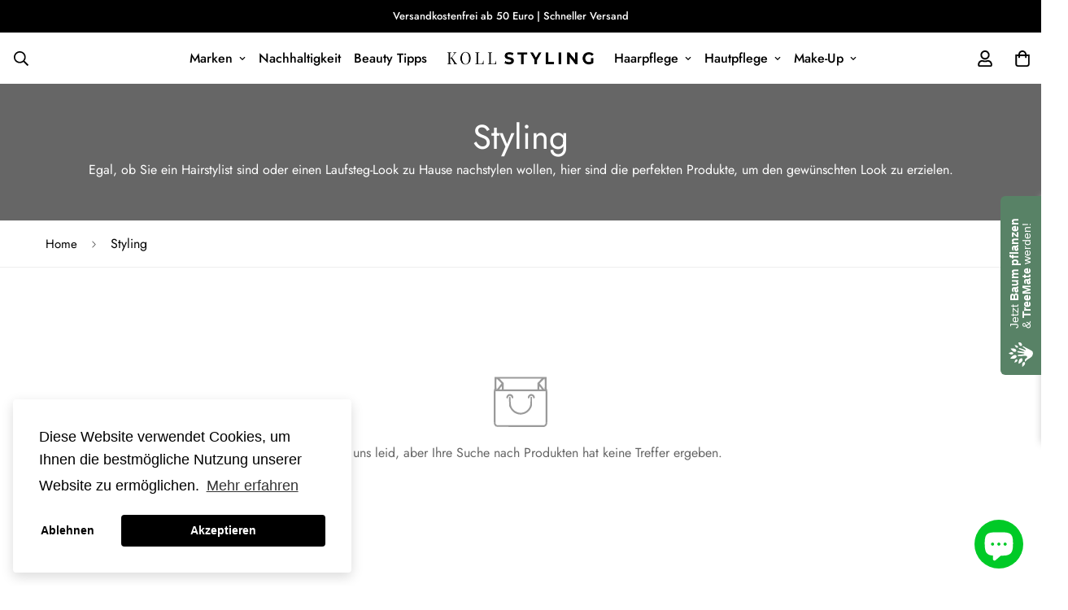

--- FILE ---
content_type: text/css
request_url: https://www.koll-styling.de/cdn/shop/t/7/assets/customized-styles.css?v=12637012665273056231670396256
body_size: -413
content:
span.vendors,span.vendor{display:none!important}.product-price{font-size:0px!important}.product-price h6:after{content:"inkl. MwSt.";display:block;opacity:.5;font-weight:400;font-size:80%}.collection>.background-colored>div:before{content:"";display:block;position:absolute;width:100%;height:100%;background:#0003;z-index:0}.collection>.background-colored>div{position:relative}.collection>.background-colored>div>div{position:relative}.product-page .background-colored{background:#fff!important}.prod__price:after,.scd-item__price:after{content:" inkl. MwSt."}.price-unit-price{opacity:.5}[data-section-type=countdown-timer] h3 span{background:#fff;color:#000!important;padding:0 10px}[data-section-type=countdown-timer]>.section-py,[data-section-type=countdown-timer] .sf__cdt-inner{padding:0}[data-section-type=countdown-timer]{--section-height: auto !important;padding:50px!important}#shopify-section-template--15276071289009__1644778560e7a9eb51 .section-py{padding:50px 0}#shopify-section-template--15276071289009__1644778560e7a9eb51 h3{font-size:30px}
/*# sourceMappingURL=/cdn/shop/t/7/assets/customized-styles.css.map?v=12637012665273056231670396256 */


--- FILE ---
content_type: text/css
request_url: https://cdn.shopify.com/extensions/21401d3e-8bfb-417e-ba2e-35b15b2f9c63/0.5.0/assets/app.css
body_size: 794
content:
.treemates__sheet {
    position: fixed;
    z-index: 999999;
    bottom: 0;
    right: 100px;
    color: #ffffff;
    height: auto;
    width: 300px;
    border-top-left-radius: 6px;
    border-top-right-radius: 6px;
    transform: translateY(calc(100% - 50px));
    font-family: -apple-system, BlinkMacSystemFont, "Segoe UI", Roboto, Helvetica, Arial, sans-serif, "Apple Color Emoji", "Segoe UI Emoji", "Segoe UI Symbol";
    -webkit-font-smoothing: antialiased;
    -moz-osx-font-smoothing: grayscale;
    transition: all .3s ease-in-out;
}


@media only screen and (max-width: 767px) {
    .treemates__sheet {
        left: 0;
        right: 0;
        width: 100%;
    }
}

.treemates__sheet.open {
    transform: translateY(0);
    transition: all .3s ease-in-out;
}

.treemates__button {
    background-color: #588266;
    height: 50px;
    width: 100%;
    max-width: 220px;
    border-top-left-radius: 6px;
    border-top-right-radius: 6px;
    display: flex;
    align-items: center;
    justify-content: center;
    padding: 0 10px 0 40px;
    cursor: pointer;
    font-size: 14px;
    margin-left: auto;
    margin-right: auto;
    position: relative;
    transition: transform .2s;
}

@media only screen and (max-width: 767px) {
    .treemates__button {
    }
}

.treemates__button::before {
    content: '';
    background-image: url(https://assets.treemates.net/tm-minilogo-white.svg);
    background-repeat: no-repeat;
    background-size: cover;
    position: absolute;
    top: 10px;
    left: 10px;
    width: 30px;
    height: 30px;
}

.treemates__button:hover {
    transform: scale(1.05);
}

.treemates__button span {
    line-height: 1.1;
}

.treemates__content {
    background-color: #ebf4d7;
    border-top-left-radius: 6px;
    border-top-right-radius: 6px;
    color: #588266;
    padding: 15px;
    box-shadow: 0 0 10px 0 rgba(204,204,204,1);
}

@media only screen and (max-width: 767px) {
    .treemates__content {
    }
}

.treemates__content p {
    color: #588266;
    font-size: 13px;
    line-height: 1.3;
    margin-bottom: 10px;
}

.treemates__content p:last-of-type {
    margin-bottom: 0;
}

.treemates__content p:first-of-type {
    margin-bottom: 20px;
}

.treemates__content p.treemates__subline {
    font-size: 11px;
    font-style: italic;
    margin-top: 10px;
}

.treemates__content p.treemates__subline a {
    color: inherit;
    text-decoration: none;
}

.treemates__content p.treemates__label {
    text-transform: uppercase;
    font-size: 11px;
    font-weight: bold;
    margin-bottom: 10px;
    margin-top: 10px;
}

.treemates__content p.treemates__label span.treemates__treecount {
    float: right;
    font-weight: normal;
}

.treemates__content p.treemates__summary {
    margin-bottom: 20px;
}

.treemates__rangesliderdesc {
    margin-bottom: 15px;
    line-height: 1;
    display: flex;
    justify-content: space-between;
    width: 100%;
}

.treemates__rangesliderdesc span {
    font-size: 11px;
}

.treemates__rangesliderdesc span {

}

.treemates__rangeslider {
    padding: 0;
    margin: 0;
    width: 100%;
    -webkit-appearance: none;
    background-color: transparent;
    border: 0;
}

.treemates__rangeslider:focus {
    outline: none;
}

input[type=range]::-webkit-slider-runnable-track {
    width: 100%;
    height: 8.4px;
    cursor: pointer;
    background: #ffffff;
    border-radius: 1.3px;
    border: 0;
}

input[type=range]::-webkit-slider-thumb {
    background-color: #ffffff;
    box-shadow: rgba(0, 0, 0, 0.16) 0px 3px 6px 0px;
    height: 30px;
    width: 30px;
    border-radius: 50%;
    cursor: pointer;
    border: 5px solid #588266;
    cursor: pointer;
    -webkit-appearance: none;
    margin-top: -11px;
}

input[type=range]:focus::-webkit-slider-runnable-track {
    background: #ffffff;
}

input[type=range]::-moz-range-track {
    width: 100%;
    height: 8.4px;
    cursor: pointer;
    background: #ffffff;
    border-radius: 1.3px;
    border: 0;
}

input[type=range]::-moz-range-thumb {
    background-color: #ffffff;
    box-shadow: rgba(0, 0, 0, 0.16) 0px 3px 6px 0px;
    height: 20px;
    width: 20px;
    border-radius: 50%;
    cursor: pointer;
    border: 5px solid #588266;
}

input[type=range]::-ms-track {
    width: 100%;
    height: 8.4px;
    cursor: pointer;
    background: transparent;
    border-color: transparent;
    border-width: 16px 0;
    color: transparent;
}

input[type=range]::-ms-fill-lower {
    background: #2a6495;
    border: 0.2px solid #010101;
    border-radius: 2.6px;
    box-shadow: 1px 1px 1px #000000, 0px 0px 1px #0d0d0d;
}

input[type=range]::-ms-fill-upper {
    background: #3071a9;
    border: 0.2px solid #010101;
    border-radius: 2.6px;
    box-shadow: 1px 1px 1px #000000, 0px 0px 1px #0d0d0d;
}

input[type=range]::-ms-thumb {
    box-shadow: 1px 1px 1px #000000, 0px 0px 1px #0d0d0d;
    border: 1px solid #000000;
    height: 36px;
    width: 16px;
    border-radius: 3px;
    background: #ffffff;
    cursor: pointer;
}

input[type=range]:focus::-ms-fill-lower {
    background: #3071a9;
}

input[type=range]:focus::-ms-fill-upper {
    background: #367ebd;
}


.treemates__submit {
    background-color: #588266;
    color: #ffffff;
    border-radius: 6px;
    font-size: 14px;
    text-transform: uppercase;
    border: 0;
    font-family: -apple-system, BlinkMacSystemFont, "Segoe UI", Roboto, Helvetica, Arial, sans-serif, "Apple Color Emoji", "Segoe UI Emoji", "Segoe UI Symbol";
    -webkit-font-smoothing: antialiased;
    -moz-osx-font-smoothing: grayscale;
    width: 100%;
    font-weight: bold;
    height: 40px;
    display: flex;
    align-items: center;
    justify-content: center;
}

.treemates__submit svg {
    height: 20px;
    width: 20px;
}

.treemates__footer {
    background: #ebf4d7 url(https://assets.treemates.net/tm-mobile-bg.jpg);
    background-size: cover;
    background-repeat: no-repeat;
    background-position: top center;
    height: 175px;
}

@media only screen and (max-width: 767px) {
    .treemates__footer {
        height: 200px;
    }
}

--- FILE ---
content_type: application/javascript
request_url: https://ecommplugins-trustboxsettings.trustpilot.com/sandra-koll.myshopify.com.js?settings=1646295478110&shop=sandra-koll.myshopify.com
body_size: 229
content:
const trustpilot_trustbox_settings = {"trustboxes":[],"activeTrustbox":0,"pageUrls":{"landing":"https://sandra-koll.myshopify.com","category":"https://sandra-koll.myshopify.com/collections/weihnachtsgeschenke","product":"https://sandra-koll.myshopify.com/products/111skin-3-phase-anti-blemish-booster"}};
dispatchEvent(new CustomEvent('trustpilotTrustboxSettingsLoaded'));

--- FILE ---
content_type: text/javascript
request_url: https://www.koll-styling.de/cdn/shop/t/7/assets/collection.min.js?v=67981340476238802211639423073
body_size: 3513
content:
!function(){var t={6295:function(t,e,n){"use strict";n.r(e);n(2422);e.default=new class{constructor(){return this.component=this.component.bind(this),this.component}component(t,e,...n){if("function"==typeof t)return t({...e,children:n});n&&(n=n.filter((t=>null!==t))),e&&(e.class&&(e.className=e.class),delete e.children);let o="fragment"!==t?function(t,e){e=e||{};let n=document.createElement(t);try{n=Object.assign(n,e)}catch{const t=Object.keys(e);for(let o=0;o<t.length;o++)"dataSet"!==e[o]&&n.setAttribute(t[o],e[t[o]])}return n}(t,e):document.createDocumentFragment();if(-1!==["svg","path","rect","text","circle","g"].indexOf(t)){o=document.createElementNS("http://www.w3.org/2000/svg",t);for(const t in e){const n="className"===t?"class":t;o.setAttribute(n,e[t])}}for(const t of n)Array.isArray(t)?o.append(...t):o.append(t);if(null!=e&&e.dataSet)for(const t in e.dataSet)Object.prototype.hasOwnProperty.call(e.dataSet,t)&&(o.dataset[t]=e.dataSet[t]);return e&&!window.__aleartedJSXData&&Object.keys(e).find((t=>t.match(/^data-/)))&&(alert("Do not use data-* in your JSX component! Use dataSet instead!! - Check the console.trace for more info"),window.__aleartedJSXData=!0),null!=e&&e.ref&&("function"==typeof e.ref?e.ref(o):e.ref=o),null!=e&&e.on&&Object.entries(e.on).forEach((([t,e])=>{o.addEventListener(t,e)})),null!=e&&e.style&&Object.entries(e.style).forEach((([t,e])=>{o.style.setProperty(t,e)})),o}}},2422:function(){!function(){function t(){var t=Array.prototype.slice.call(arguments),e=document.createDocumentFragment();t.forEach((function(t){var n=t instanceof Node;e.appendChild(n?t:document.createTextNode(String(t)))})),this.appendChild(e)}[Element.prototype,Document.prototype,DocumentFragment.prototype].forEach((function(e){e.hasOwnProperty("append")||Object.defineProperty(e,"append",{configurable:!0,enumerable:!0,writable:!0,value:t})}))}()},643:function(t){var e="complete",n="canceled";function o(t,e,n){Math.max(0,e),Math.max(0,n),t.self===t?t.scrollTo(e,n):(t.scrollLeft=e,t.scrollTop=n)}function i(t){var n=t._scrollSettings;if(n){var s=n.maxSynchronousAlignments,r=function(t,e){var n,o,i,s,r,a,l,c=t.align,d=t.target.getBoundingClientRect(),u=c&&null!=c.left?c.left:.5,f=c&&null!=c.top?c.top:.5,h=c&&null!=c.leftOffset?c.leftOffset:0,m=c&&null!=c.topOffset?c.topOffset:0,g=u,p=f;if(t.isWindow(e))a=Math.min(d.width,e.innerWidth),l=Math.min(d.height,e.innerHeight),o=d.left+e.pageXOffset-e.innerWidth*g+a*g,i=d.top+e.pageYOffset-e.innerHeight*p+l*p,o-=h,i-=m,o=t.align.lockX?e.pageXOffset:o,i=t.align.lockY?e.pageYOffset:i,s=o-e.pageXOffset,r=i-e.pageYOffset;else{a=d.width,l=d.height,n=e.getBoundingClientRect();var w=d.left-(n.left-e.scrollLeft),v=d.top-(n.top-e.scrollTop);o=w+a*g-e.clientWidth*g,i=v+l*p-e.clientHeight*p,o-=h,i-=m,o=Math.max(Math.min(o,e.scrollWidth-e.clientWidth),0),i=Math.max(Math.min(i,e.scrollHeight-e.clientHeight),0),o=t.align.lockX?e.scrollLeft:o,i=t.align.lockY?e.scrollTop:i,s=o-e.scrollLeft,r=i-e.scrollTop}return{x:o,y:i,differenceX:s,differenceY:r}}(n,t),a=Date.now()-n.startTime,l=Math.min(1/n.time*a,1);if(n.endIterations>=s)return o(t,r.x,r.y),t._scrollSettings=null,n.end(e);var c=1-n.ease(l);if(o(t,r.x-r.differenceX*c,r.y-r.differenceY*c),a>=n.time)return n.endIterations++,n.scrollAncestor&&i(n.scrollAncestor),void i(t);!function(t){if("requestAnimationFrame"in window)return window.requestAnimationFrame(t);setTimeout(t,16)}(i.bind(null,t))}}function s(t){return t.self===t}function r(t){return"pageXOffset"in t||(t.scrollHeight!==t.clientHeight||t.scrollWidth!==t.clientWidth)&&"hidden"!==getComputedStyle(t).overflow}function a(){return!0}function l(t){if(t.assignedSlot)return l(t.assignedSlot);if(t.parentElement)return"BODY"===t.parentElement.tagName?t.parentElement.ownerDocument.defaultView||t.parentElement.ownerDocument.ownerWindow:t.parentElement;if(t.getRootNode){var e=t.getRootNode();if(11===e.nodeType)return e.host}}t.exports=function(t,o,c){if(t){"function"==typeof o&&(c=o,o=null),o||(o={}),o.time=isNaN(o.time)?1e3:o.time,o.ease=o.ease||function(t){return 1-Math.pow(1-t,t/2)},o.align=o.align||{};var d=l(t),u=1,f=o.validTarget||a,h=o.isScrollable;o.debug;for(var m=[];d;)if(o.debug,f(d,u)&&(h?h(d,r):r(d))&&(u++,m.push(d)),!(d=l(d))){g(e);break}return m.reduce(((e,r,a)=>function(t,e,o,r,a){var l,c=!e._scrollSettings,d=e._scrollSettings,u=Date.now(),f={passive:!0};function h(t){e._scrollSettings=null,e.parentElement&&e.parentElement._scrollSettings&&e.parentElement._scrollSettings.end(t),o.debug,a(t),l&&(e.removeEventListener("touchstart",l,f),e.removeEventListener("wheel",l,f))}d&&d.end(n);var m=o.maxSynchronousAlignments;return null==m&&(m=3),e._scrollSettings={startTime:u,endIterations:0,target:t,time:o.time,ease:o.ease,align:o.align,isWindow:o.isWindow||s,maxSynchronousAlignments:m,end:h,scrollAncestor:r},"cancellable"in o&&!o.cancellable||(l=h.bind(null,n),e.addEventListener("touchstart",l,f),e.addEventListener("wheel",l,f)),c&&i(e),l}(t,r,o,m[a+1],g)),null)}function g(t){--u||c&&c(t)}}}},e={};function n(o){var i=e[o];if(void 0!==i)return i.exports;var s=e[o]={exports:{}};return t[o](s,s.exports,n),s.exports}n.n=function(t){var e=t&&t.__esModule?function(){return t.default}:function(){return t};return n.d(e,{a:e}),e},n.d=function(t,e){for(var o in e)n.o(e,o)&&!n.o(t,o)&&Object.defineProperty(t,o,{enumerable:!0,get:e[o]})},n.o=function(t,e){return Object.prototype.hasOwnProperty.call(t,e)},n.r=function(t){"undefined"!=typeof Symbol&&Symbol.toStringTag&&Object.defineProperty(t,Symbol.toStringTag,{value:"Module"}),Object.defineProperty(t,"__esModule",{value:!0})},function(){"use strict";function t(t,e,n){return e in t?Object.defineProperty(t,e,{value:n,enumerable:!0,configurable:!0,writable:!0}):t[e]=n,t}var e=n(6295).default;function o({className:t=""}){return e("svg",{className:`animate-spin hidden w-[20px] h-[20px] ${t}`,xmlns:"http://www.w3.org/2000/svg",viewBox:"0 0 24 24",fill:"none"},e("circle",{className:"opacity-25",cx:"12",cy:"12",r:"10",stroke:"currentColor","stroke-width":"4"}),e("path",{className:"opacity-75",fill:"currentColor",d:"M4 12a8 8 0 018-8V0C5.373 0 0 5.373 0 12h4zm2 5.291A7.962 7.962 0 014 12H0c0 3.042 1.135 5.824 3 7.938l3-2.647z"}))}n(6295).default;const i={mode:"same-origin",credentials:"same-origin",headers:{"X-Requested-With":"XMLHttpRequest","Content-Type":"application/json"}};function s(){return JSON.parse(JSON.stringify(i))}const r=new Map;new Map,new Map;n(643);const{themeScriptURLs:a,themeStyleURLs:l}=window;var c=n(6295).default;window.__getSectionInstanceByType=t=>window.Shopify.theme.sections.instances.find((e=>e.type===t));document.querySelector("#scroll-to-top-target");var d=n(6295).default;window.spratlyTheme=window.spratlyTheme||{},window.spratlyTheme.Collection=new class{constructor(){var e;t(this,"selectors",{container:".sf__collection-container",filterWrapper:".sf__filter-wrapper",filterBy:"#sf-filter-by",gridColumnWrap:".sf__gridColumn-view",gridColumnList:[".sf__gridColumn-view a"],productListing:".sf__product-listing",sortBy:".sf__collection-sort",groupSortView:".sf__group-sortView",toolbar:".sf__collection-toolbar",toolbarWrap:".sf__toolbar-wrapper",header:".sf-header__mobile",pagination:".sf__collection-paginate",loadMoreBtn:"[data-load-more]",collectionProductGrid:"#main-collection-product-grid",productContainer:".sf-collection-items"}),t(this,"innerWidth",window.innerWidth),t(this,"transitionDuration",200),t(this,"currentView",void 0),t(this,"init",(()=>{var t,e,n;this.canLoad=!0,this.currentPage=1,this.spinner=d(o,null),this.domNodes=function(t={},e=document){return Object.entries(t).reduce(((t,[n,o])=>{var i;const s="string"==typeof o,r=s?"querySelector":"querySelectorAll",a=s?o:o[0];return t[n]=null==e||null===(i=e[r])||void 0===i?void 0:i.call(e,a),!s&&t[n]&&(t[n]=[...t[n]]),t}),{})}(this.selectors);const{gridColumnList:i,productListing:s,loadMoreBtn:r,collectionProductGrid:a}=this.domNodes;this.currentView=null===(t=this.domNodes)||void 0===t||null===(e=t.toolbar)||void 0===e||null===(n=e.dataset)||void 0===n?void 0:n.layout,this.currentView&&(null==i||i.forEach((t=>{t.addEventListener("click",(e=>{var n;e.preventDefault(),i.forEach((t=>t.classList.remove("active"))),t.classList.add("active"),null!==(n=window.spratlyThemeSettings)&&void 0!==n&&n.design_mode||(window.localStorage.setItem("gridColumnViews",t.dataset.column),this.currentColumnView=window.localStorage.getItem("gridColumnViews")),this.removeClassFirstPart(s,"sf__col-"),s.classList.add(t.dataset.value);const o=t.dataset.value;this.currentView="sf__col-one"===o?"list":"grid"}))})),this.gridColumnViews(),this.handleSortBy(),window.addEventListener("resize",(()=>{this.innerWidth=window.innerWidth,this.gridColumnViews()})),r&&this.initLoadMore(),a&&"true"===a.dataset.infiniteLoad&&this.initInfiniteLoad())})),t(this,"handleSortBy",(()=>{const t=document.querySelector("[data-toolbar-sortby] select"),e=document.querySelector("[data-form-sortby] select");e&&t&&(t.selectedIndex=t.querySelector("option[selected]").dataset.index,t.addEventListener("change",(n=>{e.selectedIndex=t.selectedIndex;e.closest("form").dispatchEvent(new Event("input"))})))})),t(this,"gridColumnViews",(()=>{if("list"===this.currentView)return;const{productListing:t,gridColumnWrap:e}=this.domNodes,n=window.innerWidth;if(null!=t&&t.classList.contains("only-row"))return!1;window.localStorage.getItem("gridColumnViews")||window.localStorage.setItem("gridColumnViews",null==t?void 0:t.dataset.widthItem);let o=parseInt(this.currentColumnView||(null==t?void 0:t.dataset.widthItem),10);n>767&&n<1024?(this.domNodes.gridColumnList.forEach((t=>t.classList.remove("active"))),this.changeClass(e,".sf__col-four"),this.removeClassFirstPart(t,"sf__col-"),t.classList.add("sf__col-four")):n<768?(this.domNodes.gridColumnList.forEach((t=>t.classList.remove("active"))),this.changeClass(e,".sf__col-two"),this.removeClassFirstPart(t,"sf__col-"),t.classList.add("sf__col-two")):2===o?(this.changeClass(e,".sf__col-two"),this.removeClassFirstPart(t,"sf__col-"),t.classList.add("sf__col-two")):3===o?(this.changeClass(e,".sf__col-three"),this.removeClassFirstPart(t,"sf__col-"),t.classList.add("sf__col-three")):4===o?(this.changeClass(e,".sf__col-four"),this.removeClassFirstPart(t,"sf__col-"),t.classList.add("sf__col-four")):5===o?(this.changeClass(e,".sf__col-five"),this.removeClassFirstPart(t,"sf__col-"),t.classList.add("sf__col-five")):(this.changeClass(e,".sf__col-one"),this.removeClassFirstPart(t,"sf__col-"),t.classList.add("sf__col-one"))})),t(this,"changeClass",((t,e)=>{null!=t&&t.querySelector(".active")||null==t||t.querySelector(e).classList.add("active")})),t(this,"removeClassFirstPart",((t,e)=>{var n=[];t.classList.forEach((function(t){new RegExp("^"+e+".+").test(t)&&n.push(t)})),n.forEach((function(e){t.classList.remove(e)}))})),t(this,"initLoadMore",(()=>{const{collectionProductGrid:t,loadMoreBtn:e}=this.domNodes;this.triggerLoad=!1,this.totalPages=parseInt(t.dataset.totalPages),e&&e.addEventListener("click",(t=>{t.preventDefault(),this.handleLoadMore()}))})),t(this,"initInfiniteLoad",(()=>{const{productContainer:t,collectionProductGrid:e}=this.domNodes;this.totalPages=parseInt(e.dataset.totalPages);const n=function(t,e=300){let n;return(...o)=>{clearTimeout(n),n=setTimeout((()=>t.apply(this,o)),e)}}(this.handleLoadMore,100);window.addEventListener("scroll",(e=>{this.canLoad=this.currentPage<parseInt(this.totalPages),this.canLoad&&t.offsetTop+t.clientHeight-window.innerHeight<window.scrollY&&!this.triggerLoad&&(this.triggerLoad=!0,n())}))})),t(this,"handleLoadMore",(()=>{this.toggleLoading(!0),this.currentPage++,this.canLoad=this.currentPage<this.totalPages;let t=window.location.href;t=t.includes("?")?`${t}&page=${this.currentPage}`:`${t}?page=${this.currentPage}`,((t,e=s())=>new Promise(((n,o)=>{let i=r.get(t);if(i)return n(i);fetch(t,e).then((e=>{i=e.text(),r.set(t,i),n(i)})).catch(o)})))(t).then((t=>{this.toggleLoading(!1);const e=(t=>{const e=c("div",null);return e.innerHTML=t,e})(t).querySelector(this.selectors.productContainer);var n,o;(e&&(Array.from(e.childNodes).forEach((t=>this.domNodes.productContainer.appendChild(t))),window.spratlyTheme.Products.initProductForms()),this.triggerLoad=!1,this.canLoad)||(null===(n=this.domNodes)||void 0===n||null===(o=n.pagination)||void 0===o||o.classList.add("hidden"))}))})),t(this,"toggleLoading",((t=!0,e=150)=>{try{if(!this.domNodes.loadMoreBtn)return;t?(this.domNodes.loadMoreBtn.appendChild(this.spinner),this.domNodes.loadMoreBtn.classList.add("sf-spinner-loading")):setTimeout((()=>{var t;null==this||null===(t=this.spinner)||void 0===t||t.remove(),this.domNodes.loadMoreBtn.classList.remove("sf-spinner-loading")}),e)}catch(t){}}));const n=document.querySelector(".sf__collection-container");n&&(n.classList.contains("initialized")||(this.container=n,null!==(e=window.spratlyThemeSettings)&&void 0!==e&&e.design_mode||(this.currentColumnView=window.localStorage.getItem("gridColumnViews"))))}}}()}();

--- FILE ---
content_type: image/svg+xml
request_url: https://assets.treemates.net/tm-minilogo-white.svg
body_size: 2926
content:
<svg xmlns="http://www.w3.org/2000/svg" xmlns:xlink="http://www.w3.org/1999/xlink" width="261" height="251" viewBox="0 0 261 251">
  <defs>
    <clipPath id="clip-Custom_Size_1">
      <rect width="261" height="251"/>
    </clipPath>
  </defs>
  <g id="Custom_Size_1" data-name="Custom Size – 1" clip-path="url(#clip-Custom_Size_1)">
    <path id="Path_1" data-name="Path 1" d="M232.128,348.223a95.01,95.01,0,0,1-9.328-10.9c-6.78-8.908-7.327-10.94-13.577-22a85.093,85.093,0,0,0-22.887-26.3,41.305,41.305,0,0,0-5.205-3.427,1.474,1.474,0,0,1-.526-2.148c1.358-1.867,4.492-3.738,9.946-4.829a21.573,21.573,0,0,1,18.077,5.423c7.3,6.507,9.942,18.981,20.788,18.077s10.847-15.365,10.847-15.365l-1.808-70.5s-.9-9.942,4.519-11.75,9.942,8.135,9.942,20.789,3.616,48.807,7.231,49.711,6.327-9.942,9.942-37.961,6.327-34.346,9.943-35.25c0,0,9.942-4.519,9.038,9.942s-9.942,61.461-5.423,64.173c3.954,2.372,19.19-39.269,22.713-49.27a21.42,21.42,0,0,1,3.624-6.551c2.435-2.948,6.475-6.035,9.817-2.025,4.519,5.423-16.224,55.065-20.16,63.358-.6,1.263-.923,3.692,0,4.615s3.693,3.693,8.688.077c11.75-9.039,20.51-31.9,25.933-31.9s7.231,5.423.9,15.365-21.24,39.317-22.144,41.125c-.4.794-.3.6-.754,1.512-13.561,27.088-20.341,40.632-28.342,45.3-15.858,9.246-40.126,1.649-51.8-9.3" transform="translate(-127.509 -111.342)" fill="#fff"/>
    <path id="Path_2" data-name="Path 2" d="M314.989,131.916s-42.791,24.4-32.28,50.657a12.418,12.418,0,0,0,16.447,6.938c10.006-4.329,22.485-17.585,15.833-57.6" transform="translate(-127.509 -111.342)" fill="#fff"/>
    <path id="Path_3" data-name="Path 3" d="M127.509,252.127s21.008,35.866,43.088,26.878a10.393,10.393,0,0,0,5.709-13.874c-3.749-8.394-15.062-18.82-48.8-13" transform="translate(-127.509 -111.342)" fill="#fff"/>
    <path id="Path_4" data-name="Path 4" d="M350.785,174.112s-30.663,9.04-27.423,27.19a8.368,8.368,0,0,0,9.613,6.833c6.988-1.243,16.747-7.758,17.81-34.023" transform="translate(-127.509 -111.342)" fill="#fff"/>
    <path id="Path_5" data-name="Path 5" d="M387.369,211s-43.121,1.276-45.786,25.9a10.874,10.874,0,0,0,9.864,12.127c9.517.767,24.616-4.353,35.922-38.025" transform="translate(-127.509 -111.342)" fill="#fff"/>
    <path id="Path_6" data-name="Path 6" d="M213.752,128.041s-13.994,52.95,15.016,65.073a13.8,13.8,0,0,0,18.318-7.634c4.365-11.309,3.578-31.536-33.334-57.439" transform="translate(-127.509 -111.342)" fill="#fff"/>
    <path id="Path_7" data-name="Path 7" d="M170.667,171.571s6.766,32.633,25.886,31.019a8.6,8.6,0,0,0,7.915-9.3c-.7-7.358-6.625-18.093-33.8-21.717" transform="translate(-127.509 -111.342)" fill="#fff"/>
    <path id="Path_8" data-name="Path 8" d="M266.683,111.342s-22.49,29.506-7.473,44.611a9.357,9.357,0,0,0,13.447-.03c5.665-5.945,10.416-18.805-5.974-44.581" transform="translate(-127.509 -111.342)" fill="#fff"/>
    <path id="Path_9" data-name="Path 9" d="M158.187,213.171s18.881,47.719,47.531,41.153a12.69,12.69,0,0,0,9.587-15.732c-2.994-10.938-14.838-25.836-57.118-25.421" transform="translate(-127.509 -111.342)" fill="#fff"/>
  </g>
</svg>


--- FILE ---
content_type: text/javascript
request_url: https://cdn.shopify.com/extensions/21401d3e-8bfb-417e-ba2e-35b15b2f9c63/0.5.0/assets/app.js
body_size: 590
content:
var treematesSheet = document.createElement('div')
treematesSheet.className = 'treemates__sheet'

var treematesButton = document.createElement('div')
treematesButton.className = 'treemates__button'
treematesButton.innerHTML = '<span>Jetzt <b>Baum pflanzen</b><br />& <b>TreeMate</b> werden!</span>'
treematesSheet.appendChild(treematesButton)

var treematesContent = document.createElement('div')
treematesContent.className = 'treemates__content'
treematesContent.innerHTML = `
    <p>Beteilige Dich an der Wiederaufforstung von 900 Millionen Hektar Wald durch Klimaschutzorganisationen und werde ein TreeMate.</p>
`
treematesSheet.appendChild(treematesContent)

var treematesTreeLabel = document.createElement('p')
treematesTreeLabel.className = 'treemates__label'
treematesTreeLabel.innerHTML = 'Wieviele Bäume spendest du? <span class="treemates__treecount">1 Baum</span>'
treematesContent.appendChild(treematesTreeLabel)

var treematesRangeSlider = document.createElement('input')
treematesRangeSlider.type = 'range'
treematesRangeSlider.className = 'treemates__rangeslider'
treematesRangeSlider.min = 1
treematesRangeSlider.max = 25
treematesRangeSlider.step = 1
treematesRangeSlider.value = 1
treematesContent.appendChild(treematesRangeSlider)

var treematesRangeSliderDesc = document.createElement('div')
treematesRangeSliderDesc.className = 'treemates__rangesliderdesc'
treematesRangeSliderDesc.innerHTML = '<span>1</span><span>25</span>'
treematesContent.appendChild(treematesRangeSliderDesc)

var treematesSummary = document.createElement('p')
treematesSummary.className = 'treemates__summary'
treematesSummary.innerHTML = 'Danke, Du spendest somit <b>€ 2,00</b> an zertifizierte Klimaschutzorganisationen!'
treematesContent.appendChild(treematesSummary)

var treematesSubmit = document.createElement('button')
treematesSubmit.className = 'treemates__submit'
treematesSubmit.innerHTML = 'In den Warenkorb legen'
treematesContent.appendChild(treematesSubmit)

treematesSubmit.onclick = function(e) {
    var self = this;
    self.innerHTML = 'Wird hinzugefügt…'
    // fetch('/products/treemates.js')
    fetch('https://plant-a-tree.treemates.net/api/getDonationProduct?shopName=' + window.Shopify.shop)
    .then(response => response.json())
    .then(data => {
        fetch('/cart/add.js', {
            method: 'POST',
            headers: {
                'Content-Type': 'application/json',
            },
            body: JSON.stringify({
                items: [{
                    quantity: treematesRangeSlider.value,
                    // id: data.variants[0].id,
                    id: data.variantId,
                }]
            })
        })
        .then(res => res.json())
        .then(data => {
            self.innerHTML = `<svg xmlns="http://www.w3.org/2000/svg" class="h-5 w-5" viewBox="0 0 20 20" fill="currentColor">
                <path fill-rule="evenodd" d="M16.707 5.293a1 1 0 010 1.414l-8 8a1 1 0 01-1.414 0l-4-4a1 1 0 011.414-1.414L8 12.586l7.293-7.293a1 1 0 011.414 0z" clip-rule="evenodd" />
            </svg>`
            setTimeout(function() {
                self.innerHTML = 'In den Warenkorb legen'
            treematesSheet.className = 'treemates__sheet'
            }, 2000)
        })
        .catch(error => {
            self.innerHTML = 'In den Warenkorb legen'
        })  
    })
    .catch(error => {
        self.innerHTML = 'In den Warenkorb legen'
    }) }

treematesRangeSlider.oninput = function(e) {
    treematesSummary.innerHTML = 'Danke, Du spendest somit <b>€ ' + e.target.value * 2 + ',00</b> an zertifizierte Klimaschutzprojekte!'

    if (e.target.value > 1) {
        document.getElementsByClassName('treemates__treecount')[0].innerHTML = e.target.value + ' Bäume'
    } else {
        document.getElementsByClassName('treemates__treecount')[0].innerHTML = e.target.value + ' Baum'
    }
}

var treematesCredit = document.createElement('p')
treematesCredit.className = 'treemates__subline'
treematesCredit.innerHTML = '<a href="https://www.treemates.net/partner/" target="_blank">In Partnerschaft mit TreeMates.net</a>'
treematesContent.appendChild(treematesCredit)

var treematesFooter = document.createElement('div')
treematesFooter.className = 'treemates__footer'
treematesFooter.innerHTML = '&nbsp;'
treematesSheet.appendChild(treematesFooter)

treematesButton.onclick = function(e) {
    if (treematesSheet.classList.contains('open')) {
        treematesSheet.className = 'treemates__sheet'
    } else {
        treematesSheet.className = 'treemates__sheet open'
    }
}

document.body.appendChild(treematesSheet)

document.addEventListener('DOMContentLoaded', function(event) {
    [].slice.call(document.querySelectorAll("a")).filter(a => a.textContent.match("Spende an TreeMates"))[0].closest('li').remove()
})

--- FILE ---
content_type: text/javascript
request_url: https://www.koll-styling.de/cdn/shop/t/7/assets/foxkit-app.min.js?v=9909446818415113681639423033
body_size: 7405
content:
!function(){var t={7345:function(t,e,n){"use strict";n.r(e);var o=n(4942);const i=window.__i18n||new class{constructor(){var t,e;(0,o.Z)(this,"shop_locale",(null===(t=window.spratlyThemeSettings)||void 0===t||null===(e=t.shop_locale)||void 0===e?void 0:e.current)||"en"),(0,o.Z)(this,"locales",{default:{add_button:"Add",added_button:"Added",bundle_button:"Add selected item(s)",bundle_saved:"Saved",bundle_select:"Select",bundle_selected:"Selected",bundle_this_item:"This item",bundle_total:"Total price",checkout:"Checkout",discount_summary:"You will get <strong>{discount_value} OFF</strong> on each product",discount_title:"SPECIAL OFFER",free:"FREE",incart_title:'Customers also bought with "{product_title}"',prepurchase_added:"You just added",prepurchase_title:'Frequently bought with "{product_title}"',qty_discount_note:"on each product",qty_discount_title:"{item_count} item(s) get {discount_value} OFF",sizechart_button:"Size chart",field_name:"Enter your name",field_email:"Enter your email",field_birthday:"Date of birth",discount_noti:"* Discount will be calculated and applied at checkout",fox_discount_noti:"* You are entitled to 1 discount offer of <span>{price}</span> (<span>{discount_title}</span>). This offer <b>can't be combined</b> with any other discount you add here!",bis_open:"Notify me when available",bis_heading:"Back in stock alert 📬",bis_desc:"We will send you a notification as soon as this product is available again.",bis_submit:"Notify me",bis_email:"Your email",bis_name:"Your name",bis_phone:"Your phone number",bis_note:"Your note",bis_signup:"Email me with news and offers",bis_thankyou:"Thank you! We'll send you an email when this product is available!",preorder_discount_title:"🎁 Preorder now to get <strong>{discount_value} OFF</strong>",preorder_shipping_note:"🚚 Item will be delivered on or before <strong>{eta}</strong>"}}),(0,o.Z)(this,"tr",((t,e={})=>{var n;const{locales:o,shop_locale:i}=this;let s=(null===(n=o[i])||void 0===n?void 0:n[t])||o.default[t]||`Foxkit: translation missing for ${t}!`;return Object.keys(e).length&&Object.entries(e).forEach((([t,e])=>s=s.replace(`{${t}}`,e))),s})),(0,o.Z)(this,"setLocales",((t,e)=>{this.locales[t]=e}))}};window.__i18n=window.__i18n||i,e.default=i},6295:function(t,e,n){"use strict";n.r(e);n(2422);e.default=new class{constructor(){return this.component=this.component.bind(this),this.component}component(t,e,...n){if("function"==typeof t)return t({...e,children:n});n&&(n=n.filter((t=>null!==t))),e&&(e.class&&(e.className=e.class),delete e.children);let o="fragment"!==t?function(t,e){e=e||{};let n=document.createElement(t);try{n=Object.assign(n,e)}catch{const t=Object.keys(e);for(let o=0;o<t.length;o++)"dataSet"!==e[o]&&n.setAttribute(t[o],e[t[o]])}return n}(t,e):document.createDocumentFragment();if(-1!==["svg","path","rect","text","circle","g"].indexOf(t)){o=document.createElementNS("http://www.w3.org/2000/svg",t);for(const t in e){const n="className"===t?"class":t;o.setAttribute(n,e[t])}}for(const t of n)Array.isArray(t)?o.append(...t):o.append(t);if(null!=e&&e.dataSet)for(const t in e.dataSet)Object.prototype.hasOwnProperty.call(e.dataSet,t)&&(o.dataset[t]=e.dataSet[t]);return e&&!window.__aleartedJSXData&&Object.keys(e).find((t=>t.match(/^data-/)))&&(alert("Do not use data-* in your JSX component! Use dataSet instead!! - Check the console.trace for more info"),window.__aleartedJSXData=!0),null!=e&&e.ref&&("function"==typeof e.ref?e.ref(o):e.ref=o),null!=e&&e.on&&Object.entries(e.on).forEach((([t,e])=>{o.addEventListener(t,e)})),null!=e&&e.style&&Object.entries(e.style).forEach((([t,e])=>{o.style.setProperty(t,e)})),o}}},2422:function(){!function(){function t(){var t=Array.prototype.slice.call(arguments),e=document.createDocumentFragment();t.forEach((function(t){var n=t instanceof Node;e.appendChild(n?t:document.createTextNode(String(t)))})),this.appendChild(e)}[Element.prototype,Document.prototype,DocumentFragment.prototype].forEach((function(e){e.hasOwnProperty("append")||Object.defineProperty(e,"append",{configurable:!0,enumerable:!0,writable:!0,value:t})}))}()},643:function(t){var e="complete",n="canceled";function o(t,e,n){Math.max(0,e),Math.max(0,n),t.self===t?t.scrollTo(e,n):(t.scrollLeft=e,t.scrollTop=n)}function i(t){var n=t._scrollSettings;if(n){var s=n.maxSynchronousAlignments,r=function(t,e){var n,o,i,s,r,a,l,c=t.align,d=t.target.getBoundingClientRect(),u=c&&null!=c.left?c.left:.5,h=c&&null!=c.top?c.top:.5,p=c&&null!=c.leftOffset?c.leftOffset:0,f=c&&null!=c.topOffset?c.topOffset:0,m=u,v=h;if(t.isWindow(e))a=Math.min(d.width,e.innerWidth),l=Math.min(d.height,e.innerHeight),o=d.left+e.pageXOffset-e.innerWidth*m+a*m,i=d.top+e.pageYOffset-e.innerHeight*v+l*v,o-=p,i-=f,o=t.align.lockX?e.pageXOffset:o,i=t.align.lockY?e.pageYOffset:i,s=o-e.pageXOffset,r=i-e.pageYOffset;else{a=d.width,l=d.height,n=e.getBoundingClientRect();var w=d.left-(n.left-e.scrollLeft),g=d.top-(n.top-e.scrollTop);o=w+a*m-e.clientWidth*m,i=g+l*v-e.clientHeight*v,o-=p,i-=f,o=Math.max(Math.min(o,e.scrollWidth-e.clientWidth),0),i=Math.max(Math.min(i,e.scrollHeight-e.clientHeight),0),o=t.align.lockX?e.scrollLeft:o,i=t.align.lockY?e.scrollTop:i,s=o-e.scrollLeft,r=i-e.scrollTop}return{x:o,y:i,differenceX:s,differenceY:r}}(n,t),a=Date.now()-n.startTime,l=Math.min(1/n.time*a,1);if(n.endIterations>=s)return o(t,r.x,r.y),t._scrollSettings=null,n.end(e);var c=1-n.ease(l);if(o(t,r.x-r.differenceX*c,r.y-r.differenceY*c),a>=n.time)return n.endIterations++,n.scrollAncestor&&i(n.scrollAncestor),void i(t);!function(t){if("requestAnimationFrame"in window)return window.requestAnimationFrame(t);setTimeout(t,16)}(i.bind(null,t))}}function s(t){return t.self===t}function r(t){return"pageXOffset"in t||(t.scrollHeight!==t.clientHeight||t.scrollWidth!==t.clientWidth)&&"hidden"!==getComputedStyle(t).overflow}function a(){return!0}function l(t){if(t.assignedSlot)return l(t.assignedSlot);if(t.parentElement)return"BODY"===t.parentElement.tagName?t.parentElement.ownerDocument.defaultView||t.parentElement.ownerDocument.ownerWindow:t.parentElement;if(t.getRootNode){var e=t.getRootNode();if(11===e.nodeType)return e.host}}t.exports=function(t,o,c){if(t){"function"==typeof o&&(c=o,o=null),o||(o={}),o.time=isNaN(o.time)?1e3:o.time,o.ease=o.ease||function(t){return 1-Math.pow(1-t,t/2)},o.align=o.align||{};var d=l(t),u=1,h=o.validTarget||a,p=o.isScrollable;o.debug;for(var f=[];d;)if(o.debug,h(d,u)&&(p?p(d,r):r(d))&&(u++,f.push(d)),!(d=l(d))){m(e);break}return f.reduce(((e,r,a)=>function(t,e,o,r,a){var l,c=!e._scrollSettings,d=e._scrollSettings,u=Date.now(),h={passive:!0};function p(t){e._scrollSettings=null,e.parentElement&&e.parentElement._scrollSettings&&e.parentElement._scrollSettings.end(t),o.debug,a(t),l&&(e.removeEventListener("touchstart",l,h),e.removeEventListener("wheel",l,h))}d&&d.end(n);var f=o.maxSynchronousAlignments;return null==f&&(f=3),e._scrollSettings={startTime:u,endIterations:0,target:t,time:o.time,ease:o.ease,align:o.align,isWindow:o.isWindow||s,maxSynchronousAlignments:f,end:p,scrollAncestor:r},"cancellable"in o&&!o.cancellable||(l=p.bind(null,n),e.addEventListener("touchstart",l,h),e.addEventListener("wheel",l,h)),c&&i(e),l}(t,r,o,f[a+1],m)),null)}function m(t){--u||c&&c(t)}}},4942:function(t,e,n){"use strict";function o(t,e,n){return e in t?Object.defineProperty(t,e,{value:n,enumerable:!0,configurable:!0,writable:!0}):t[e]=n,t}n.d(e,{Z:function(){return o}})}},e={};function n(o){var i=e[o];if(void 0!==i)return i.exports;var s=e[o]={exports:{}};return t[o](s,s.exports,n),s.exports}n.n=function(t){var e=t&&t.__esModule?function(){return t.default}:function(){return t};return n.d(e,{a:e}),e},n.d=function(t,e){for(var o in e)n.o(e,o)&&!n.o(t,o)&&Object.defineProperty(t,o,{enumerable:!0,get:e[o]})},n.o=function(t,e){return Object.prototype.hasOwnProperty.call(t,e)},n.r=function(t){"undefined"!=typeof Symbol&&Symbol.toStringTag&&Object.defineProperty(t,Symbol.toStringTag,{value:"Module"}),Object.defineProperty(t,"__esModule",{value:!0})},function(){"use strict";var t=n(4942),e=n(6295).default;function o({wrapper_class:t=""}){return e("div",{style:{"--tw-bg-opacity":"0.3"},className:`sf-modal sf-modal__wrapper fixed inset-0 px-5 bg-black flex items-center justify-center transition-opacity opacity-0 duration-200 ease-out ${t}`},e("button",{className:"lg:hidden sf-modal__close text-black absolute p-2 bg-white hover:bg-gray-300 rounded-full z-10"},e("svg",{className:"w-4 h-4",fill:"none",stroke:"currentColor",viewBox:"0 0 24 24",xmlns:"http://www.w3.org/2000/svg"},e("path",{"stroke-linecap":"round","stroke-linejoin":"round","stroke-width":"2",d:"M6 18L18 6M6 6l12 12"}))),e("div",{className:"sf-modal__content bg-white relative rounded max-h-[90vh]"},e("button",{className:"hidden lg:block sf-modal__close text-black absolute p-2 bg-white hover:bg-gray-300 rounded-full z-10"},e("svg",{className:"w-4 h-4",fill:"none",stroke:"currentColor",viewBox:"0 0 24 24",xmlns:"http://www.w3.org/2000/svg"},e("path",{"stroke-linecap":"round","stroke-linejoin":"round","stroke-width":"2",d:"M6 18L18 6M6 6l12 12"}))),e("div",{className:"sf-modal__content-inner"})))}const i=({context:t=document.documentElement,event:e="click",selector:n,handler:o,capture:i=!1})=>{const s=function(t){for(let e=t.target;e&&e!==this;e=e.parentNode)if(e.matches(n)){o.call(e,t,e);break}};return t.addEventListener(e,s,i),()=>{t.removeEventListener(e,s,i)}};var s=n(6295).default;var r=class{constructor(e){var n,r;(0,t.Z)(this,"init",(()=>{i({selector:".sf-modal__wrapper",handler:t=>{var e;((null==t?void 0:t.target)===this.modal||null!=t&&null!==(e=t.target)&&void 0!==e&&e.closest(".sf-modal__close"))&&this.close(t)}})})),(0,t.Z)(this,"setSizes",((t="")=>{this.resetSize(),this.sizes=t,t.split(" ").forEach((t=>{var e,n;null===(e=this.modalContent)||void 0===e||null===(n=e.classList)||void 0===n||n.add(t)}))})),(0,t.Z)(this,"setWidth",(t=>{this.modalContent.style.width=t})),(0,t.Z)(this,"resetSize",(()=>{this.sizes&&(this.sizes.split(" ").forEach((t=>{var e,n;null===(e=this.modalContent)||void 0===e||null===(n=e.classList)||void 0===n||n.remove(t)})),this.sizes="")})),(0,t.Z)(this,"appendChild",(t=>{var e;null==this||null===(e=this.modalContentInner)||void 0===e||e.appendChild(t),this.children=t})),(0,t.Z)(this,"removeChild",(()=>{var t;null==this||null===(t=this.children)||void 0===t||t.remove()})),(0,t.Z)(this,"open",(()=>{document.documentElement.classList.add("prevent-scroll"),document.body.appendChild(this.modal),setTimeout((()=>this.modal.classList.add("opacity-100"))),window.addEventListener("keydown",this.handleKeyDown)})),(0,t.Z)(this,"close",(t=>{null==t||t.preventDefault(),this.modal.classList.remove("opacity-100"),window.removeEventListener("keydown",this.handleKeyDown),setTimeout((()=>{this.modal.remove(),this.removeChild(),this.resetSize(),this.modalContent.style.removeProperty("width"),document.documentElement.classList.remove("prevent-scroll")}),this.transitionDuration)})),(0,t.Z)(this,"handleKeyDown",(t=>{27===t.keyCode&&this.close()})),this.modal=s(o,{wrapper_class:e||void 0}),this.modalContent=null===(n=this.modal)||void 0===n?void 0:n.querySelector(".sf-modal__content"),this.modalContentInner=null===(r=this.modal)||void 0===r?void 0:r.querySelector(".sf-modal__content-inner"),this.transitionDuration=200,this.init()}};n(643);const{themeScriptURLs:a,themeStyleURLs:l}=window,c={js:{urls:a,load:function(t,e=document.body,n=!0,o=!1){return new Promise(((i,s)=>{const r=e.ownerDocument,a=r.querySelector(`script[src="${t}"]`);if(a)return a.dataset.loaded?i(!0):void a.addEventListener("load",(()=>{a.dataset.loaded=!0,i(!0)}));const l=r.createElement("script");l.src=t,l.async=n,l.defer=o,l.addEventListener("load",(()=>{l.dataset.loaded=!0,i(!0)})),l.onerror=s,e.appendChild(l)}))}},css:{urls:l,load:function(t,e=document.head){return new Promise(((n,o)=>{const i=e.ownerDocument,s=i.querySelector(`link[href="${t}"]`);if(s)return s.dataset.loaded?n(!0):void s.addEventListener("load",(()=>{s.dataset.loaded=!0,n(!0)}));const r=i.createElement("link");r.rel="stylesheet",r.href=t,r.addEventListener("load",(()=>{r.dataset.loaded=!0,n(!0)})),r.onerror=o,e.appendChild(r)}))}}};function d(t){return new Promise(((e,n)=>{const o="string"==typeof t?[t]:t;Promise.all(o.map((async t=>{try{const[,e,n]=t.match(/(.*)\.(js|css)$/)||[,t,"js"],{urls:{[e]:{url:o}},load:i}=c[n];await i(o)}catch(t){}}))).then(e).catch(n)}))}n(6295).default;function u(t={},e=document){return Object.entries(t).reduce(((t,[n,o])=>{var i;const s="string"==typeof o,r=s?"querySelector":"querySelectorAll",a=s?o:o[0];return t[n]=null==e||null===(i=e[r])||void 0===i?void 0:i.call(e,a),!s&&t[n]&&(t[n]=[...t[n]]),t}),{})}window.__getSectionInstanceByType=t=>window.Shopify.theme.sections.instances.find((e=>e.type===t));document.querySelector("#scroll-to-top-target");function h(t){for(var e=t+"=",n=decodeURIComponent(document.cookie).split(";"),o=0;o<n.length;o++){for(var i=n[o];" "===i.charAt(0);)i=i.substring(1);if(0===i.indexOf(e))return i.substring(e.length,i.length)}return""}var p=n(6295).default;var f=class{constructor(e,n,o="Size guide"){(0,t.Z)(this,"selectors",{openBtn:"[data-open-sizeguide]"}),(0,t.Z)(this,"init",((t,e)=>{var n,o;const s=document.querySelector(".product-template");null===(n=this.domNodes.openBtn)||void 0===n||null===(o=n.classList)||void 0===o||o.remove("hidden"),document.querySelectorAll(this.selectors.openBtn).forEach((t=>{t.querySelector("span").innerText=e}));const a=p("div",null);a.classList.add("rte","prose","size-chart-content"),a.innerHTML=t,this.modal=new r,i({selector:this.selectors.openBtn,handler:e=>{e.preventDefault(),t&&(this.modal.appendChild(a),this.modal.setSizes("bg-white size-chart"),this.modal.open())}}),s.classList.add("size-chart-initialized")})),this.domNodes=u(this.selectors),this.init(n,o)}};function m(t,e){"string"==typeof t&&(t=t.replace(".",""));let n="";const o=/\{\{\s*(\w+)\s*\}\}/,i=e||"${{amount}}";function s(t,e=2,n=",",o="."){if(isNaN(t)||null==t)return 0;const i=(t=(t/100).toFixed(e)).split(".");return i[0].replace(/(\d)(?=(\d\d\d)+(?!\d))/g,`$1${n}`)+(i[1]?o+i[1]:"")}switch(i.match(o)[1]){case"amount":n=s(t,2);break;case"amount_no_decimals":n=s(t,0);break;case"amount_with_comma_separator":n=s(t,2,".",",");break;case"amount_no_decimals_with_comma_separator":n=s(t,0,".",",")}return i.replace(o,n)}var v=n(6295).default,w=n(7345).default;function g({settings:t}){var e,n;const{discount:o,eta:i,show_eta:s,active_discount:r}=t,{money_format:a}=window.spratlyThemeSettings,l=Number((null===(e=window.Shopify)||void 0===e||null===(n=e.currency)||void 0===n?void 0:n.rate)||1),c="PERCENTAGE"===o.type?`${o.value}%`:m(100*o.value*l,a),d=v("li",null),u=v("li",null);return d.innerHTML=w.tr("preorder_discount_title",{discount_value:c}),u.innerHTML=w.tr("preorder_shipping_note",{eta:new Date(i).toLocaleDateString()}),v("ul",{className:"foxkit-preorder-note"},r&&null!=o&&o.value?d:null,s&&i?u:null)}n(6295).default;new Map,new Map,new Map;n(6295).default,n(7345).default;String.prototype.capitalize||(String.prototype.capitalize=function(){var t,e;return this.replace(this[0],null===(t=this[0])||void 0===t||null===(e=t.toUpperCase)||void 0===e?void 0:e.call(t))});var _=n(7345).default,y=n(6295).default;class b{constructor(){(0,t.Z)(this,"appURL",window.spratlyThemeSettings.foxkitAppURL?`https://${window.spratlyThemeSettings.foxkitAppURL}`:""),(0,t.Z)(this,"shop",window.Shopify.shop),(0,t.Z)(this,"page",window.spratlyThemeSettings.template),(0,t.Z)(this,"foxKitSettings",{}),(0,t.Z)(this,"discountCodeKey","mn-discount-code"),(0,t.Z)(this,"selectors",{bundleContainerOutside:"#fox-product-bundle-outside",bundleContainerInsideDesktop:".sf-prod-template__desktop #fox-product-bundle-inside",bundleContainerInsideMobile:".sf-prod-template__mobile #fox-product-bundle-inside",formActions:"[data-cart-actions]"}),(0,t.Z)(this,"cartSelectors",{checkoutButton:'[name="checkout"]',cartDiscountsWrapper:"[data-discounts-wrapper]",cartDiscounts:"[data-discounts]",cartDiscountsList:"[data-discounts-list]",subTotalPrice:"[data-cart-subtotal-price]",cartItem:".scd-item",cartItemPrices:".scd-item__prices",cartItemOriginalPrice:"[data-cart-item-original-price]",cartItemFinalPrice:"[data-cart-item-final-price]",couponMessages:"#coupon-messages",cartDiscountCode:'[name="discount"]',discountNoti:"[data-discount-noti]"}),(0,t.Z)(this,"newCart",null),(0,t.Z)(this,"lastDiscount",void 0),(0,t.Z)(this,"showNoti",!1),(0,t.Z)(this,"checkoutEventAdded",!1),(0,t.Z)(this,"init",(async()=>{var t,e,n;this.domNodes=u(this.selectors),await d("foxkitApp.css");const o=await this.fetchShopLocales();if(o&&o.ok&&o.payload){const{locale:t,data:e}=o.payload;_.setLocales(t,e)}const i=await this.fetchData();null!=i&&i.ok&&null!=i&&i.payload&&(this.foxKitSettings={...i.payload,inCart:{active:!0},prePurchase:{active:!0}},Object.entries(this.foxKitSettings).forEach((([t,e])=>{let n=(null==e?void 0:e.active)||!1;if(["popup","luckyWheel"].includes(t)&&n&&(window.innerWidth<767&&(n=e.show_on_mobile),n&&"home_only"===e.display_on&&"index"!==this.page&&(n=!1)),n){const e=`init${t.capitalize()}`;d(t).then(this[e])}}))),this.renderPreOrderNote(),await this.renderNewCart(null===(t=window.spratlyTheme)||void 0===t||null===(e=t.Cart)||void 0===e?void 0:e.cart),null===(n=window._ThemeEvent)||void 0===n||n.subscribe("ON_CART_UPDATE",this.renderNewCart)})),(0,t.Z)(this,"handleCheckout",(t=>{var e,n,o;t.preventDefault(),t.stopPropagation();const i=t.target,s=this.generateFoxkitCart(null===(e=window.spratlyTheme)||void 0===e||null===(n=e.Cart)||void 0===n?void 0:n.cart),r=(null===(o=window.spratlyThemeSettings.shop_locale)||void 0===o?void 0:o.current)||"en";fetch(`${this.appURL}/api/public/checkout?shop=${this.shop}`,{method:"POST",body:JSON.stringify(s)}).then((t=>t.json())).then((t=>{const{invoiceUrl:e}=(null==t?void 0:t.payload)||{};e?window.location.href=`${e}?locale=${r}`:(this.toogleCheckoutEvent(0),i.click())})).catch((t=>{this.toogleCheckoutEvent(0),i.click()}))})),(0,t.Z)(this,"fetchShopLocales",(()=>new Promise(((t,e)=>{var n,o;const i=(null===(n=window.spratlyThemeSettings)||void 0===n||null===(o=n.shop_locale)||void 0===o?void 0:o.current)||"en";fetch(`${this.appURL}/api/public/locale?shop=${this.shop}&locale=${i}`).then((t=>t.json())).then(t).catch(e)})))),(0,t.Z)(this,"fetchData",(()=>new Promise(((t,e)=>{const n=document.body.dataset.productId;let o=`${this.appURL}/api/public/?shop=${this.shop}`;n&&(o+=`&productId=${n}`),fetch(o).then((t=>t.json())).then(t).catch(e)})))),(0,t.Z)(this,"initBis",(()=>{const{bis:t}=this.foxKitSettings;this.BIS=new window.FoxKit.BIS(t)})),(0,t.Z)(this,"initProductRecommendations",(()=>{const{productRecommendations:t}=this.foxKitSettings,{recommended_products:e,heading:n="Recommend for you"}=t,o=window.spratlyTheme.ProductRecommendation,i=document.querySelector('[data-section-type="foxkit-related-products"]');if(Array.isArray(e)&&e.length&&o&&i){const t=i.querySelector(".sf-product__section-heading"),{productTitle:s,productVendor:r,productType:a}=i.dataset;t.textContent=n.replace("{product_title}",s).replace("{product_vendor}",a).replace("{product_type}",r),this.RelatedProducts=new o(i,e)}})),(0,t.Z)(this,"initBundle",(()=>{var t;const e=null===(t=window.spratlyTheme)||void 0===t?void 0:t.ProductBundle;if(e){const{bundle:t}=this.foxKitSettings,{bundleContainerOutside:n,bundleContainerInsideMobile:o,bundleContainerInsideDesktop:i}=this.domNodes;"inside"===t.position?this.Bundle={desktop:new e(i,t),mobile:new e(o,t)}:this.Bundle=new e(n,t)}})),(0,t.Z)(this,"initPopup",(()=>{const{popup:t}=this.foxKitSettings;this.Popup=new window.FoxKit.Popup(t)})),(0,t.Z)(this,"initLuckyWheel",(()=>{const{luckyWheel:t}=this.foxKitSettings;this.LuckyWheel=new window.FoxKit.LuckyWheel(t)})),(0,t.Z)(this,"initSizeChart",(()=>{const{sizeChart:t}=this.foxKitSettings;this.SizeChart=new f(this.sizeChartEnabled,null==t?void 0:t.chart_content,_.tr("sizechart_button"))})),(0,t.Z)(this,"initSalesNotification",(()=>{const{salesNotification:t}=this.foxKitSettings,e={title:t.title,time:t.time,hideOnMobile:!t.show_on_mobile,duration:parseInt(t.display_time)||5,delay:t.delay_time||"10-15",showAfter:t.delay_show||5,maximum:parseInt(t.max_show),products:null==t?void 0:t.products,names:t.names.split(", "),locations:t.locations.split(", ")};this.SalesPop=new window.FoxKit.SalesNotifications(e)})),(0,t.Z)(this,"initCountdown",(()=>{const{countdown:t}=this.foxKitSettings;this.Countdown=new window.spratlyTheme.ProductCountdown(t)})),(0,t.Z)(this,"initStockCountdown",(()=>{})),(0,t.Z)(this,"initPrePurchase",(()=>{const{prePurchase:t}=this.foxKitSettings;this.PrePurchase=new window.FoxKit.PrePurchase(t)})),(0,t.Z)(this,"initCartGoal",(()=>{const{cartGoal:t}=this.foxKitSettings;this.CartGoal=new window.FoxKit.CartGoal(t)})),(0,t.Z)(this,"initInCart",(()=>{this.InCart=new window.FoxKit.InCart})),(0,t.Z)(this,"initQuantityDiscount",(()=>{const{quantityDiscount:t}=this.foxKitSettings;this.QuantityDiscount=new window.FoxKit.QuantityDiscount(t)})),(0,t.Z)(this,"initPreOrder",(()=>{const{preOrder:t}=this.foxKitSettings;t&&t.active&&this.domNodes.formActions.appendChild(y(g,{settings:t}))})),(0,t.Z)(this,"renderPreOrderNote",(()=>{const t={sections:['[data-preorder="true"]'],formActions:"[data-cart-actions]"},e=u(t);e.sections.length&&e.sections.forEach((e=>{const n={discount:{value:e.dataset.preorderDiscount,type:e.dataset.preorderDiscountType},eta:e.dataset.preorderEta,show_eta:"true"===e.dataset.preorderShowEta,active_discount:"true"===e.dataset.preorderDiscountActive};e.querySelector(t.formActions).appendChild(y(g,{settings:n}))}))})),(0,t.Z)(this,"getNewCart",(async t=>new Promise(((e,n)=>{var o,i;const s=this.generateFoxkitCart(t);if(!s)return e();const r="discount_code"===(null===(o=this.foxKitSettings)||void 0===o||null===(i=o.shop)||void 0===i?void 0:i.discount_apply_by)?"/v2":"",a=`${this.appURL}/api/public${r}/cart/?shop=${this.shop}`;fetch(a,{method:"POST",body:JSON.stringify(s)}).then((t=>t.json())).then(e).catch(n)})))),(0,t.Z)(this,"generateFoxkitCart",(t=>{var e,n,o,i,s;if(!t||null==t||null===(e=t.items)||void 0===e||!e.length)return!1;const{attributes:r}=t;let{_foxCartDiscounts:a=[]}=r,l={...t};null!==(n=a)&&void 0!==n&&n.length&&(a=JSON.parse(a).map((t=>JSON.parse(t))));const{cartGoal:c}=this.foxKitSettings;if(c){const{active:e,goal_amount:n,disable_foxkit_discount:o}=c;e&&!o&&100*n-t.total_price<=0&&a.push({offer_id:c._id,plugin:"CartGoal"})}l.attributes={...r,_foxCartDiscounts:[...a]};const d=h("discount_code");return d&&(l.discount_code=d),l._foxCurrency={...(null===(o=window.Shopify)||void 0===o?void 0:o.currency)||{},published:null===(i=this.foxKitSettings)||void 0===i||null===(s=i.shop)||void 0===s?void 0:s.currency},l})),(0,t.Z)(this,"renderNewCart",(t=>{t&&t.item_count&&this.getNewCart(t).then((({payload:t})=>{this.cartNodes=u(this.cartSelectors);const{Shopify:e,spratlyTheme:n,spratlyThemeSettings:o,_ThemeEvent:i}=window;let s=!1;if(t){var r,a;this.newCart=t,i.emit("ON_FOX_CART_UPDATE",t);const{_foxCartPrices:u}=t;let h=!(null==u||!u.total_discounted_amount);if("discount_code"!==(null===(r=this.foxKitSettings.shop)||void 0===r?void 0:r.discount_apply_by)){const t=this.foxKitSettings.cartGoal;if(null!=t&&t.active&&t.goal_amount){var l,c,d;const o=Number(t.goal_amount||0)*Number((null==e||null===(l=e.currency)||void 0===l?void 0:l.rate)||1)*100;((null==n||null===(c=n.Cart)||void 0===c||null===(d=c.cart)||void 0===d?void 0:d.total_price)||0)>=o&&(h=!0)}}if(this.toogleCheckoutEvent(h),this.applyDiscount(null==u?void 0:u.discount),null===(a=this.lastDiscount)||void 0===a||a.remove(),u){s=!0;const{cartDiscounts:t,subTotalPrice:e,cartDiscountsWrapper:n}=this.cartNodes,{total_discounted_amount:i,total_price:r}=u,a=this.generateCartDiscount(i);null==t||t.appendChild(a),this.lastDiscount=a;const{money_format:l}=o;setTimeout((()=>e.innerHTML=m(r,l)),200),null==n||n.classList.remove("hidden")}}if(this.cartNodes.couponMessages){let e=_.tr("discount_noti");if(s){e=_.tr("fox_discount_noti",{price:m(t._foxCartPrices.total_discounted_amount,o.money_format),discount_title:_.tr("discount_title")});const{discountNoti:n,cartDiscountCode:i}=this.cartNodes;if(!this.showNoti){const t=localStorage.getItem(this.discountCodeKey);i&&t&&(n.style.display="inline",this.showNoti=!0)}}this.cartNodes.couponMessages.firstElementChild.innerHTML=e}})).catch(console.error)})),(0,t.Z)(this,"toogleCheckoutEvent",(t=>{var e,n;const{checkoutButton:o}=this.cartNodes,i="discount_code"!==(null===(e=this.foxKitSettings)||void 0===e||null===(n=e.shop)||void 0===n?void 0:n.discount_apply_by);o&&i&&(t?this.checkoutEventAdded||(o.addEventListener("click",this.handleCheckout,!0),this.checkoutEventAdded=!0):(o.removeEventListener("click",this.handleCheckout,!0),this.checkoutEventAdded=!1))})),(0,t.Z)(this,"applyDiscount",(t=>{if(!t)return;const{codeDiscount:e,shareable_url:n,code:o,summary:i}=t;if("ACTIVE"===(null==e?void 0:e.status)&&n){h("discount_code")!==o&&fetch(n).then((()=>{})).catch(console.error)}})),(0,t.Z)(this,"generateCartDiscount",(t=>{var e,n;const o=y("ul",null);o.classList.add("scd-cart__discounts"),t=m(t,null===(e=window)||void 0===e||null===(n=e.spratlyThemeSettings)||void 0===n?void 0:n.money_format);const i=y("li",null);return i.innerHTML=`<svg aria-hidden="true" width="20" height="20" focusable="false" role="presentation" viewBox="0 0 12 13"><path fill-rule="evenodd" clip-rule="evenodd" d="M7 .5h3a2 2 0 0 1 2 2v3a.995.995 0 0 1-.293.707l-6 6a1 1 0 0 1-1.414 0l-4-4a1 1 0 0 1 0-1.414l6-6A.995.995 0 0 1 7 .5zm2 2a1 1 0 1 0 2 0 1 1 0 0 0-2 0z" fill="currentColor"></path></svg> ${_.tr("discount_title")} (-${t})`,o.appendChild(i),o}));const{appURL:e,shop:n}=this;e&&n&&this.init().catch(console.error)}}window.FoxKit=new b}()}();

--- FILE ---
content_type: application/javascript
request_url: https://www.improvedcontactform.com/ws/loader/?shop=sandra-koll.myshopify.com
body_size: 581
content:
if (typeof window.wsg_options === 'undefined' || window.wsg_options.length == 0) {
window.wsg_has_premium = false;
window.wsg_options = [{"id":"ff931cf42c8682c099fd5c18cad36104","bgcolor":"#F5F5F5","textcolor":"#000000","buttoncolor":"#449d44","buttontextcolor":"#FFFFFF","bgimg":"","bgtransparency":"50","showbranding":"true","title":"Eine Fragen stellen","intro":"<p>Nutzen Sie dieses Kontaktformular, falls Sie Fragen oder Probleme bei der Bestellung haben.<\/p>\r\n","buttonlabel":"Nachricht abschicken","thankyou":"<p>Vielen Dank f&uuml;r die Nachricht! Wir werden uns so schnell wie m&ouml;glich bei dir melden.<\/p>\r\n","tabposition":"bottomright","tabtext":"Eine Frage stellen","tabcolor":"#5CB85C","tabtextcolor":"#FFFFFF","tabicon":"show","trigger":"tab","delay":"5","percent":"70","selector":"","page_rule_select":["show"],"page_rule":[""],"location_rule_select":["show"],"location_rule":[""],"referrer_rule_select":["show"],"referrer_rule":[""],"showdesktop":"true","showmobile":"true","show":"every","showmax":"1","showper":"day","sendemail":"true","emailto":"vdvbln@yahoo.de","autoresponder_from":"","autoresponder_subject":"","autoresponder_message":"","mailchimp_list":"","constantcontact_list":"","widgetname":"Improved Contact Form","question_0":"","question_1":"","question_99":"","questions":[{"type":"text","label":"Name:","name":"question_0"},{"type":"email","label":"Email:","name":"question_1"},{"type":"disabled","label":"Betreff:","name":"question_2"},{"type":"disabled","label":"Telefon:","name":"question_3"},{"type":"disabled","label":"","name":"question_4"},{"type":"disabled","label":"","name":"question_5"},{"type":"textarea","label":"Nachricht:","name":"question_99"}],"needs_premium":"","type":"contact"}];
window.wsg_location = 'Columbus, Ohio, United States';
window.wsg_country = 'US';
window.wsg_icf = {"id":"ff931cf42c8682c099fd5c18cad36104","bgcolor":"#F5F5F5","textcolor":"#000000","buttoncolor":"#449d44","buttontextcolor":"#FFFFFF","bgimg":"","bgtransparency":"50","showbranding":"true","title":"Eine Fragen stellen","intro":"<p>Nutzen Sie dieses Kontaktformular, falls Sie Fragen oder Probleme bei der Bestellung haben.<\/p>\r\n","buttonlabel":"Nachricht abschicken","thankyou":"<p>Vielen Dank f&uuml;r die Nachricht! Wir werden uns so schnell wie m&ouml;glich bei dir melden.<\/p>\r\n","tabposition":"bottomright","tabtext":"Eine Frage stellen","tabcolor":"#5CB85C","tabtextcolor":"#FFFFFF","tabicon":"show","trigger":"tab","delay":"5","percent":"70","selector":"","page_rule_select":["show"],"page_rule":[""],"location_rule_select":["show"],"location_rule":[""],"referrer_rule_select":["show"],"referrer_rule":[""],"showdesktop":"true","showmobile":"true","show":"every","showmax":"1","showper":"day","sendemail":"true","emailto":"vdvbln@yahoo.de","autoresponder_from":"","autoresponder_subject":"","autoresponder_message":"","mailchimp_list":"","constantcontact_list":"","widgetname":"Improved Contact Form","question_0":"","question_1":"","question_99":"","questions":[{"type":"text","label":"Name:","name":"question_0"},{"type":"email","label":"Email:","name":"question_1"},{"type":"disabled","label":"Betreff:","name":"question_2"},{"type":"disabled","label":"Telefon:","name":"question_3"},{"type":"disabled","label":"","name":"question_4"},{"type":"disabled","label":"","name":"question_5"},{"type":"textarea","label":"Nachricht:","name":"question_99"}],"needs_premium":"","type":"contact"};
window.wsg_brand_url = 'https://apps.shopify.com/improved-contact-form';
window.wsg_brand_name = 'Improved Contact Form';

}